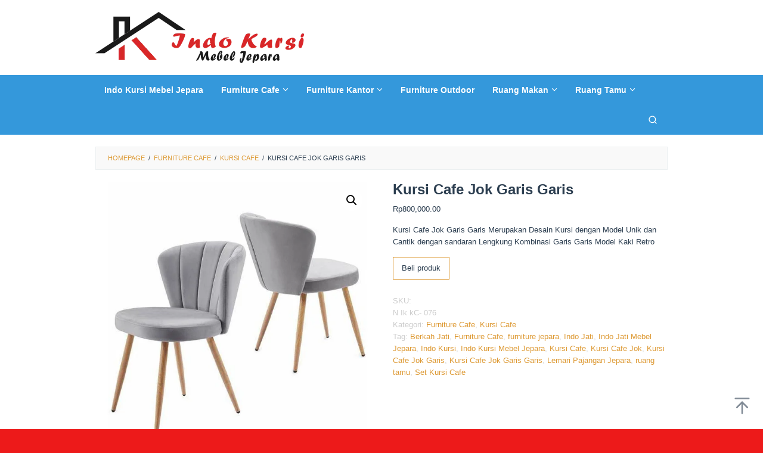

--- FILE ---
content_type: text/html; charset=UTF-8
request_url: https://www.indokursi.com/produk/kursi-cafe-jok-garis-garis/
body_size: 14710
content:
<!DOCTYPE html><html lang="id"><head itemscope="itemscope" itemtype="https://schema.org/WebSite"><meta charset="UTF-8"><meta name="viewport" content="width=device-width, initial-scale=1"><meta name="theme-color" content="#dd3333" /><link rel="profile" href="https://gmpg.org/xfn/11"><meta name='robots' content='index, follow, max-image-preview:large, max-snippet:-1, max-video-preview:-1' /><link media="all" href="https://www.indokursi.com/wp-content/cache/autoptimize/css/autoptimize_f81c7ae9bf95e50cb76e2840efeebbfa.css" rel="stylesheet"><link media="only screen and (max-width: 768px)" href="https://www.indokursi.com/wp-content/cache/autoptimize/css/autoptimize_6fe211f8bb15af76999ce9135805d7af.css" rel="stylesheet"><title>Kursi Cafe Jok Garis Garis - INDO KURSI MEBEL JEPARA</title><meta name="description" content="Kursi Cafe Jok Garis Garis Merupakan Desain Kursi dengan Model Unik dan Cantik dengan sandaran Lengkung Kombinasi Garis Garis Model Kaki Retro" /><link rel="canonical" href="https://www.indokursi.com/produk/kursi-cafe-jok-garis-garis/" /><meta property="og:locale" content="id_ID" /><meta property="og:type" content="article" /><meta property="og:title" content="Kursi Cafe Jok Garis Garis - INDO KURSI MEBEL JEPARA" /><meta property="og:description" content="Kursi Cafe Jok Garis Garis Merupakan Desain Kursi dengan Model Unik dan Cantik dengan sandaran Lengkung Kombinasi Garis Garis Model Kaki Retro" /><meta property="og:url" content="https://www.indokursi.com/produk/kursi-cafe-jok-garis-garis/" /><meta property="og:site_name" content="INDO KURSI MEBEL JEPARA" /><meta property="article:modified_time" content="2020-11-01T23:46:26+00:00" /><meta property="og:image" content="https://www.indokursi.com/wp-content/uploads/2020/11/Kursi-Cafe-Jok-Garis-Garis.jpg" /><meta property="og:image:width" content="600" /><meta property="og:image:height" content="600" /><meta property="og:image:type" content="image/jpeg" /><meta name="twitter:card" content="summary_large_image" /><meta name="twitter:label1" content="Estimasi waktu membaca" /><meta name="twitter:data1" content="2 menit" /> <script type="application/ld+json" class="yoast-schema-graph">{"@context":"https://schema.org","@graph":[{"@type":"WebPage","@id":"https://www.indokursi.com/produk/kursi-cafe-jok-garis-garis/","url":"https://www.indokursi.com/produk/kursi-cafe-jok-garis-garis/","name":"Kursi Cafe Jok Garis Garis - INDO KURSI MEBEL JEPARA","isPartOf":{"@id":"https://www.indokursi.com/#website"},"primaryImageOfPage":{"@id":"https://www.indokursi.com/produk/kursi-cafe-jok-garis-garis/#primaryimage"},"image":{"@id":"https://www.indokursi.com/produk/kursi-cafe-jok-garis-garis/#primaryimage"},"thumbnailUrl":"https://www.indokursi.com/wp-content/uploads/2020/11/Kursi-Cafe-Jok-Garis-Garis.jpg","datePublished":"2020-11-01T23:46:25+00:00","dateModified":"2020-11-01T23:46:26+00:00","description":"Kursi Cafe Jok Garis Garis Merupakan Desain Kursi dengan Model Unik dan Cantik dengan sandaran Lengkung Kombinasi Garis Garis Model Kaki Retro","breadcrumb":{"@id":"https://www.indokursi.com/produk/kursi-cafe-jok-garis-garis/#breadcrumb"},"inLanguage":"id","potentialAction":[{"@type":"ReadAction","target":["https://www.indokursi.com/produk/kursi-cafe-jok-garis-garis/"]}]},{"@type":"ImageObject","inLanguage":"id","@id":"https://www.indokursi.com/produk/kursi-cafe-jok-garis-garis/#primaryimage","url":"https://www.indokursi.com/wp-content/uploads/2020/11/Kursi-Cafe-Jok-Garis-Garis.jpg","contentUrl":"https://www.indokursi.com/wp-content/uploads/2020/11/Kursi-Cafe-Jok-Garis-Garis.jpg","width":600,"height":600,"caption":"Kursi Cafe Jok Garis Garis"},{"@type":"BreadcrumbList","@id":"https://www.indokursi.com/produk/kursi-cafe-jok-garis-garis/#breadcrumb","itemListElement":[{"@type":"ListItem","position":1,"name":"Beranda","item":"https://www.indokursi.com/"},{"@type":"ListItem","position":2,"name":"Toko Indo Kursi Mebel Jepara","item":"https://www.indokursi.com/"},{"@type":"ListItem","position":3,"name":"Kursi Cafe Jok Garis Garis"}]},{"@type":"WebSite","@id":"https://www.indokursi.com/#website","url":"https://www.indokursi.com/","name":"INDO KURSI MEBEL JEPARA","description":"INDO KURSI MEBEL JEPARA","publisher":{"@id":"https://www.indokursi.com/#/schema/person/304a5bdc1c7f4f2dabe26321aa81b57c"},"alternateName":"INDO KURSI","potentialAction":[{"@type":"SearchAction","target":{"@type":"EntryPoint","urlTemplate":"https://www.indokursi.com/?s={search_term_string}"},"query-input":{"@type":"PropertyValueSpecification","valueRequired":true,"valueName":"search_term_string"}}],"inLanguage":"id"},{"@type":["Person","Organization"],"@id":"https://www.indokursi.com/#/schema/person/304a5bdc1c7f4f2dabe26321aa81b57c","name":"admin","image":{"@type":"ImageObject","inLanguage":"id","@id":"https://www.indokursi.com/#/schema/person/image/","url":"https://secure.gravatar.com/avatar/bd4c9d92252b62d68ea385b5a252a9fb77cf39bfa14238d7d1ee3b57fcc6741c?s=96&d=mm&r=g","contentUrl":"https://secure.gravatar.com/avatar/bd4c9d92252b62d68ea385b5a252a9fb77cf39bfa14238d7d1ee3b57fcc6741c?s=96&d=mm&r=g","caption":"admin"},"logo":{"@id":"https://www.indokursi.com/#/schema/person/image/"}}]}</script> <link rel="alternate" title="oEmbed (JSON)" type="application/json+oembed" href="https://www.indokursi.com/wp-json/oembed/1.0/embed?url=https%3A%2F%2Fwww.indokursi.com%2Fproduk%2Fkursi-cafe-jok-garis-garis%2F" /><link rel="alternate" title="oEmbed (XML)" type="text/xml+oembed" href="https://www.indokursi.com/wp-json/oembed/1.0/embed?url=https%3A%2F%2Fwww.indokursi.com%2Fproduk%2Fkursi-cafe-jok-garis-garis%2F&#038;format=xml" /> <script type="text/javascript" src="https://www.indokursi.com/wp-includes/js/jquery/jquery.min.js" id="jquery-core-js"></script> <script type="text/javascript" id="wc-add-to-cart-js-extra">var wc_add_to_cart_params = {"ajax_url":"/wp-admin/admin-ajax.php","wc_ajax_url":"/?wc-ajax=%%endpoint%%","i18n_view_cart":"Lihat keranjang","cart_url":"https://www.indokursi.com/cart/","is_cart":"","cart_redirect_after_add":"no"};
//# sourceURL=wc-add-to-cart-js-extra</script> <script type="text/javascript" id="wc-single-product-js-extra">var wc_single_product_params = {"i18n_required_rating_text":"Silakan pilih rating","i18n_rating_options":["1 bintang dari 5","2 bintang dari 5","3 bintang dari 5","4 bintang dari 5","5 bintang dari 5"],"i18n_product_gallery_trigger_text":"Lihat galeri gambar layar penuh","review_rating_required":"yes","flexslider":{"rtl":false,"animation":"slide","smoothHeight":true,"directionNav":false,"controlNav":"thumbnails","slideshow":false,"animationSpeed":500,"animationLoop":false,"allowOneSlide":false},"zoom_enabled":"1","zoom_options":[],"photoswipe_enabled":"1","photoswipe_options":{"shareEl":false,"closeOnScroll":false,"history":false,"hideAnimationDuration":0,"showAnimationDuration":0},"flexslider_enabled":"1"};
//# sourceURL=wc-single-product-js-extra</script> <script type="text/javascript" id="woocommerce-js-extra">var woocommerce_params = {"ajax_url":"/wp-admin/admin-ajax.php","wc_ajax_url":"/?wc-ajax=%%endpoint%%","i18n_password_show":"Tampilkan kata sandi","i18n_password_hide":"Sembunyikan kata sandi"};
//# sourceURL=woocommerce-js-extra</script> <noscript><style>.woocommerce-product-gallery{ opacity: 1 !important; }</style></noscript></head><body data-rsssl=1 class="wp-singular product-template-default single single-product postid-4731 custom-background wp-theme-superfast theme-superfast woocommerce woocommerce-page woocommerce-no-js gmr-theme idtheme kentooz gmr-sticky gmr-fullwidth-layout group-blog" itemscope="itemscope" itemtype="https://schema.org/WebPage"><div class="site inner-wrap" id="site-container"> <a class="skip-link screen-reader-text" href="#main">Loncat ke konten</a><header id="masthead" class="site-header" role="banner" itemscope="itemscope" itemtype="https://schema.org/WPHeader"><div class="container"><div class="clearfix gmr-headwrapper"><div class="gmr-logomobile"><div class="gmr-logo"><a href="https://www.indokursi.com/" class="custom-logo-link" itemprop="url" title="INDO KURSI MEBEL JEPARA"><noscript><img src="https://www.indokursi.com/wp-content/uploads/2020/06/indo-kursi-mebel-jepara.png" alt="INDO KURSI MEBEL JEPARA" title="INDO KURSI MEBEL JEPARA" itemprop="image" /></noscript><img class="lazyload" src='data:image/svg+xml,%3Csvg%20xmlns=%22http://www.w3.org/2000/svg%22%20viewBox=%220%200%20210%20140%22%3E%3C/svg%3E' data-src="https://www.indokursi.com/wp-content/uploads/2020/06/indo-kursi-mebel-jepara.png" alt="INDO KURSI MEBEL JEPARA" title="INDO KURSI MEBEL JEPARA" itemprop="image" /></a></div></div></div></div></header><div class="top-header pos-stickymenu"><div class="gmr-menuwrap clearfix"><div class="container"><div class="close-topnavmenu-wrap"><a id="close-topnavmenu-button" rel="nofollow" href="#"><svg xmlns="http://www.w3.org/2000/svg" xmlns:xlink="http://www.w3.org/1999/xlink" aria-hidden="true" role="img" width="1em" height="1em" preserveAspectRatio="xMidYMid meet" viewBox="0 0 32 32"><path d="M16 2C8.2 2 2 8.2 2 16s6.2 14 14 14s14-6.2 14-14S23.8 2 16 2zm0 26C9.4 28 4 22.6 4 16S9.4 4 16 4s12 5.4 12 12s-5.4 12-12 12z" fill="currentColor"/><path d="M21.4 23L16 17.6L10.6 23L9 21.4l5.4-5.4L9 10.6L10.6 9l5.4 5.4L21.4 9l1.6 1.6l-5.4 5.4l5.4 5.4z" fill="currentColor"/></svg></a></div> <a id="gmr-responsive-menu" href="#menus" rel="nofollow"> <svg xmlns="http://www.w3.org/2000/svg" xmlns:xlink="http://www.w3.org/1999/xlink" aria-hidden="true" role="img" width="1em" height="1em" preserveAspectRatio="xMidYMid meet" viewBox="0 0 24 24"><path d="M3 18h18v-2H3v2zm0-5h18v-2H3v2zm0-7v2h18V6H3z" fill="currentColor"/></svg>MENU </a><nav id="site-navigation" class="gmr-mainmenu" role="navigation" itemscope="itemscope" itemtype="https://schema.org/SiteNavigationElement"><ul id="primary-menu" class="menu"><li id="menu-item-3961" class="menu-item menu-item-type-post_type menu-item-object-page menu-item-home current_page_parent menu-item-3961"><a href="https://www.indokursi.com/" itemprop="url"><span itemprop="name">Indo Kursi Mebel Jepara</span></a></li><li id="menu-item-3955" class="menu-item menu-item-type-taxonomy menu-item-object-product_cat current-product-ancestor current-menu-parent current-product-parent menu-item-has-children menu-item-3955"><a href="https://www.indokursi.com/kategori-produk/furniture-cafe/" itemprop="url"><span itemprop="name">Furniture Cafe</span></a><ul class="sub-menu"><li id="menu-item-4069" class="menu-item menu-item-type-taxonomy menu-item-object-product_cat current-product-ancestor current-menu-parent current-product-parent menu-item-4069"><a href="https://www.indokursi.com/kategori-produk/furniture-cafe/kursi-cafe/" itemprop="url"><span itemprop="name">Kursi Cafe</span></a></li><li id="menu-item-4074" class="menu-item menu-item-type-taxonomy menu-item-object-product_cat menu-item-4074"><a href="https://www.indokursi.com/kategori-produk/furniture-cafe/kursi-bar/" itemprop="url"><span itemprop="name">Kursi Bar</span></a></li><li id="menu-item-4940" class="menu-item menu-item-type-taxonomy menu-item-object-product_cat menu-item-4940"><a href="https://www.indokursi.com/kategori-produk/furniture-cafe/kursi-cafe-sofa/" itemprop="url"><span itemprop="name">Kursi Cafe Sofa</span></a></li><li id="menu-item-4498" class="menu-item menu-item-type-taxonomy menu-item-object-product_cat menu-item-4498"><a href="https://www.indokursi.com/kategori-produk/furniture-cafe/set-kursi-bar/" itemprop="url"><span itemprop="name">Set Kursi Bar</span></a></li><li id="menu-item-4407" class="menu-item menu-item-type-taxonomy menu-item-object-product_cat menu-item-4407"><a href="https://www.indokursi.com/kategori-produk/furniture-cafe/set-kursi-cafe/" itemprop="url"><span itemprop="name">Set Kursi Cafe</span></a></li></ul></li><li id="menu-item-3956" class="menu-item menu-item-type-taxonomy menu-item-object-product_cat menu-item-has-children menu-item-3956"><a href="https://www.indokursi.com/kategori-produk/furniture-kantor/" itemprop="url"><span itemprop="name">Furniture Kantor</span></a><ul class="sub-menu"><li id="menu-item-4089" class="menu-item menu-item-type-taxonomy menu-item-object-product_cat menu-item-4089"><a href="https://www.indokursi.com/kategori-produk/furniture-kantor/kursi-kantor/" itemprop="url"><span itemprop="name">Kursi Kantor</span></a></li></ul></li><li id="menu-item-3957" class="menu-item menu-item-type-taxonomy menu-item-object-product_cat menu-item-3957"><a href="https://www.indokursi.com/kategori-produk/furniture-outdoor/" itemprop="url"><span itemprop="name">Furniture Outdoor</span></a></li><li id="menu-item-3959" class="menu-item menu-item-type-taxonomy menu-item-object-product_cat menu-item-has-children menu-item-3959"><a href="https://www.indokursi.com/kategori-produk/ruang-makan/" itemprop="url"><span itemprop="name">Ruang Makan</span></a><ul class="sub-menu"><li id="menu-item-5594" class="menu-item menu-item-type-taxonomy menu-item-object-product_cat menu-item-5594"><a href="https://www.indokursi.com/kategori-produk/ruang-makan/set-meja-makan/" itemprop="url"><span itemprop="name">Set Meja Makan</span></a></li><li id="menu-item-4070" class="menu-item menu-item-type-taxonomy menu-item-object-product_cat menu-item-4070"><a href="https://www.indokursi.com/kategori-produk/ruang-makan/set-kursi-makan/" itemprop="url"><span itemprop="name">Set Kursi Makan</span></a></li></ul></li><li id="menu-item-3960" class="menu-item menu-item-type-taxonomy menu-item-object-product_cat menu-item-has-children menu-item-3960"><a href="https://www.indokursi.com/kategori-produk/ruang-tamu/" itemprop="url"><span itemprop="name">Ruang Tamu</span></a><ul class="sub-menu"><li id="menu-item-4196" class="menu-item menu-item-type-taxonomy menu-item-object-product_cat menu-item-4196"><a href="https://www.indokursi.com/kategori-produk/ruang-tamu/kursi-tamu-modern/" itemprop="url"><span itemprop="name">Kursi Tamu Modern</span></a></li><li id="menu-item-4135" class="menu-item menu-item-type-taxonomy menu-item-object-product_cat menu-item-4135"><a href="https://www.indokursi.com/kategori-produk/ruang-tamu/kursi-santai/" itemprop="url"><span itemprop="name">Kursi Santai</span></a></li><li id="menu-item-4752" class="menu-item menu-item-type-taxonomy menu-item-object-product_cat menu-item-4752"><a href="https://www.indokursi.com/kategori-produk/ruang-tamu/set-kursi-teras/" itemprop="url"><span itemprop="name">Set Kursi Teras</span></a></li></ul></li><li class="menu-item menu-item-type-search-btn gmr-search pull-right"><button class="search-button topnav-button" id="search-menu-button" title="Pencarian"><svg xmlns="http://www.w3.org/2000/svg" xmlns:xlink="http://www.w3.org/1999/xlink" aria-hidden="true" role="img" width="1em" height="1em" preserveAspectRatio="xMidYMid meet" viewBox="0 0 24 24"><g fill="none" stroke="currentColor" stroke-width="2" stroke-linecap="round" stroke-linejoin="round"><circle cx="11" cy="11" r="8"/><path d="M21 21l-4.35-4.35"/></g></svg></button><div class="search-dropdown search" id="search-dropdown-container"><form method="get" class="gmr-searchform searchform" action="https://www.indokursi.com/"><input type="text" name="s" id="s" placeholder="Pencarian" /></form></div></li></ul></nav></div></div></div><div id="content" class="gmr-content"><div class="container"><div class="row"><div class="col-md-12"><div class="breadcrumbs" itemscope itemtype="https://schema.org/BreadcrumbList"> <span class="first-cl" itemprop="itemListElement" itemscope itemtype="https://schema.org/ListItem"> <a itemscope itemtype="https://schema.org/WebPage" itemprop="item" itemid="https://www.indokursi.com/" href="https://www.indokursi.com/"><span itemprop="name">Homepage</span></a> <span itemprop="position" content="1"></span> </span> <span class="separator">/</span> <span class="0-cl" itemprop="itemListElement" itemscope itemtype="https://schema.org/ListItem"> <a itemscope itemtype="https://schema.org/WebPage" itemprop="item" itemid="https://www.indokursi.com/kategori-produk/furniture-cafe/" href="https://www.indokursi.com/kategori-produk/furniture-cafe/"><span itemprop="name">Furniture Cafe</span></a> <span itemprop="position" content="2"></span> </span> <span class="separator">/</span> <span class="1-cl" itemprop="itemListElement" itemscope itemtype="https://schema.org/ListItem"> <a itemscope itemtype="https://schema.org/WebPage" itemprop="item" itemid="https://www.indokursi.com/kategori-produk/furniture-cafe/kursi-cafe/" href="https://www.indokursi.com/kategori-produk/furniture-cafe/kursi-cafe/"><span itemprop="name">Kursi Cafe</span></a> <span itemprop="position" content="3"></span> </span> <span class="separator">/</span> <span class="last-cl" itemscope itemtype="https://schema.org/ListItem"> <span itemprop="name">Kursi Cafe Jok Garis Garis</span> <span itemprop="position" content="4"></span> </span></div></div><div id="primary" class="content-area col-md-12"><main id="main" class="site-main" role="main"><div class="woocommerce-notices-wrapper"></div><div id="product-4731" class="product type-product post-4731 status-publish first instock product_cat-furniture-cafe product_cat-kursi-cafe product_tag-berkah-jati product_tag-furniture-cafe product_tag-furniture-jepara product_tag-indo-jati product_tag-indo-jati-mebel-jepara product_tag-indo-kursi product_tag-indo-kursi-mebel-jepara product_tag-kursi-cafe product_tag-kursi-cafe-jok product_tag-kursi-cafe-jok-garis product_tag-kursi-cafe-jok-garis-garis product_tag-lemari-pajangan-jepara product_tag-ruang-tamu product_tag-set-kursi-cafe has-post-thumbnail shipping-taxable product-type-external"><div class="woocommerce-product-gallery woocommerce-product-gallery--with-images woocommerce-product-gallery--columns-4 images" data-columns="4" style="opacity: 0; transition: opacity .25s ease-in-out;"><div class="woocommerce-product-gallery__wrapper"><div data-thumb="https://www.indokursi.com/wp-content/uploads/2020/11/Kursi-Cafe-Jok-Garis-Garis-100x100.jpg" data-thumb-alt="Kursi Cafe Jok Garis Garis, indo kursi, indo jati, berkah jati, lemari pajangan jepara" data-thumb-srcset="https://www.indokursi.com/wp-content/uploads/2020/11/Kursi-Cafe-Jok-Garis-Garis-100x100.jpg 100w, https://www.indokursi.com/wp-content/uploads/2020/11/Kursi-Cafe-Jok-Garis-Garis-60x60.jpg 60w, https://www.indokursi.com/wp-content/uploads/2020/11/Kursi-Cafe-Jok-Garis-Garis-300x300.jpg 300w, https://www.indokursi.com/wp-content/uploads/2020/11/Kursi-Cafe-Jok-Garis-Garis-266x266.jpg 266w, https://www.indokursi.com/wp-content/uploads/2020/11/Kursi-Cafe-Jok-Garis-Garis.jpg 600w"  data-thumb-sizes="(max-width: 100px) 100vw, 100px" class="woocommerce-product-gallery__image"><a href="https://www.indokursi.com/wp-content/uploads/2020/11/Kursi-Cafe-Jok-Garis-Garis.jpg"><img width="600" height="600" src="https://www.indokursi.com/wp-content/uploads/2020/11/Kursi-Cafe-Jok-Garis-Garis.jpg" class="wp-post-image" alt="Kursi Cafe Jok Garis Garis, indo kursi, indo jati, berkah jati, lemari pajangan jepara" data-caption="Kursi Cafe Jok Garis Garis" data-src="https://www.indokursi.com/wp-content/uploads/2020/11/Kursi-Cafe-Jok-Garis-Garis.jpg" data-large_image="https://www.indokursi.com/wp-content/uploads/2020/11/Kursi-Cafe-Jok-Garis-Garis.jpg" data-large_image_width="600" data-large_image_height="600" decoding="async" fetchpriority="high" srcset="https://www.indokursi.com/wp-content/uploads/2020/11/Kursi-Cafe-Jok-Garis-Garis.jpg 600w, https://www.indokursi.com/wp-content/uploads/2020/11/Kursi-Cafe-Jok-Garis-Garis-60x60.jpg 60w, https://www.indokursi.com/wp-content/uploads/2020/11/Kursi-Cafe-Jok-Garis-Garis-300x300.jpg 300w, https://www.indokursi.com/wp-content/uploads/2020/11/Kursi-Cafe-Jok-Garis-Garis-100x100.jpg 100w, https://www.indokursi.com/wp-content/uploads/2020/11/Kursi-Cafe-Jok-Garis-Garis-266x266.jpg 266w" sizes="(max-width: 600px) 100vw, 600px" title="Kursi Cafe Jok Garis Garis" /></a></div><div data-thumb="https://www.indokursi.com/wp-content/uploads/2020/11/Kursi-Cafe-Jok-Garis-Garis-100x100.jpg" data-thumb-alt="Kursi Cafe Jok Garis Garis, indo kursi, indo jati, berkah jati, lemari pajangan jepara" data-thumb-srcset="https://www.indokursi.com/wp-content/uploads/2020/11/Kursi-Cafe-Jok-Garis-Garis-100x100.jpg 100w, https://www.indokursi.com/wp-content/uploads/2020/11/Kursi-Cafe-Jok-Garis-Garis-60x60.jpg 60w, https://www.indokursi.com/wp-content/uploads/2020/11/Kursi-Cafe-Jok-Garis-Garis-300x300.jpg 300w, https://www.indokursi.com/wp-content/uploads/2020/11/Kursi-Cafe-Jok-Garis-Garis-266x266.jpg 266w, https://www.indokursi.com/wp-content/uploads/2020/11/Kursi-Cafe-Jok-Garis-Garis.jpg 600w"  data-thumb-sizes="(max-width: 100px) 100vw, 100px" class="woocommerce-product-gallery__image"><a href="https://www.indokursi.com/wp-content/uploads/2020/11/Kursi-Cafe-Jok-Garis-Garis.jpg"><img width="600" height="600" src="https://www.indokursi.com/wp-content/uploads/2020/11/Kursi-Cafe-Jok-Garis-Garis.jpg" class="" alt="Kursi Cafe Jok Garis Garis, indo kursi, indo jati, berkah jati, lemari pajangan jepara" data-caption="Kursi Cafe Jok Garis Garis" data-src="https://www.indokursi.com/wp-content/uploads/2020/11/Kursi-Cafe-Jok-Garis-Garis.jpg" data-large_image="https://www.indokursi.com/wp-content/uploads/2020/11/Kursi-Cafe-Jok-Garis-Garis.jpg" data-large_image_width="600" data-large_image_height="600" decoding="async" srcset="https://www.indokursi.com/wp-content/uploads/2020/11/Kursi-Cafe-Jok-Garis-Garis.jpg 600w, https://www.indokursi.com/wp-content/uploads/2020/11/Kursi-Cafe-Jok-Garis-Garis-60x60.jpg 60w, https://www.indokursi.com/wp-content/uploads/2020/11/Kursi-Cafe-Jok-Garis-Garis-300x300.jpg 300w, https://www.indokursi.com/wp-content/uploads/2020/11/Kursi-Cafe-Jok-Garis-Garis-100x100.jpg 100w, https://www.indokursi.com/wp-content/uploads/2020/11/Kursi-Cafe-Jok-Garis-Garis-266x266.jpg 266w" sizes="(max-width: 600px) 100vw, 600px" title="Kursi Cafe Jok Garis Garis" /></a></div></div></div><div class="summary entry-summary"><h1 class="product_title entry-title">Kursi Cafe Jok Garis Garis</h1><p class="price"><span class="woocommerce-Price-amount amount"><bdi><span class="woocommerce-Price-currencySymbol">Rp</span>800,000.00</bdi></span></p><div class="woocommerce-product-details__short-description"><p>Kursi Cafe Jok Garis Garis Merupakan Desain Kursi dengan Model Unik dan Cantik dengan sandaran Lengkung Kombinasi Garis Garis Model Kaki Retro</p></div><form class="cart" action="https://api.whatsapp.com/send?phone=%2B6281238390414&#038;text=orderprodukhttps%3A%2F%2Fwww.indokursi.com%2Fproduk%2Fkursi-cafe-jok-garis-garis" method="get"> <button type="submit" class="single_add_to_cart_button button alt">Beli produk</button> <input type="hidden" name="phone" value="+6281238390414" /><input type="hidden" name="text" value="orderprodukhttps://www.indokursi.com/produk/kursi-cafe-jok-garis-garis" /></form><div class="product_meta"> <span class="sku_wrapper">SKU: <span class="sku">N Ik kC- 076</span></span> <span class="posted_in">Kategori: <a href="https://www.indokursi.com/kategori-produk/furniture-cafe/" rel="tag">Furniture Cafe</a>, <a href="https://www.indokursi.com/kategori-produk/furniture-cafe/kursi-cafe/" rel="tag">Kursi Cafe</a></span> <span class="tagged_as">Tag: <a href="https://www.indokursi.com/tag-produk/berkah-jati/" rel="tag">Berkah Jati</a>, <a href="https://www.indokursi.com/tag-produk/furniture-cafe/" rel="tag">Furniture Cafe</a>, <a href="https://www.indokursi.com/tag-produk/furniture-jepara/" rel="tag">furniture jepara</a>, <a href="https://www.indokursi.com/tag-produk/indo-jati/" rel="tag">Indo Jati</a>, <a href="https://www.indokursi.com/tag-produk/indo-jati-mebel-jepara/" rel="tag">Indo Jati Mebel Jepara</a>, <a href="https://www.indokursi.com/tag-produk/indo-kursi/" rel="tag">Indo Kursi</a>, <a href="https://www.indokursi.com/tag-produk/indo-kursi-mebel-jepara/" rel="tag">Indo Kursi Mebel Jepara</a>, <a href="https://www.indokursi.com/tag-produk/kursi-cafe/" rel="tag">Kursi Cafe</a>, <a href="https://www.indokursi.com/tag-produk/kursi-cafe-jok/" rel="tag">Kursi Cafe Jok</a>, <a href="https://www.indokursi.com/tag-produk/kursi-cafe-jok-garis/" rel="tag">Kursi Cafe Jok Garis</a>, <a href="https://www.indokursi.com/tag-produk/kursi-cafe-jok-garis-garis/" rel="tag">Kursi Cafe Jok Garis Garis</a>, <a href="https://www.indokursi.com/tag-produk/lemari-pajangan-jepara/" rel="tag">Lemari Pajangan Jepara</a>, <a href="https://www.indokursi.com/tag-produk/ruang-tamu/" rel="tag">ruang tamu</a>, <a href="https://www.indokursi.com/tag-produk/set-kursi-cafe/" rel="tag">Set Kursi Cafe</a></span></div></div><div class="woocommerce-tabs wc-tabs-wrapper"><ul class="tabs wc-tabs" role="tablist"><li role="presentation" class="description_tab" id="tab-title-description"> <a href="#tab-description" role="tab" aria-controls="tab-description"> Deskripsi </a></li></ul><div class="woocommerce-Tabs-panel woocommerce-Tabs-panel--description panel entry-content wc-tab" id="tab-description" role="tabpanel" aria-labelledby="tab-title-description"><h2>Deskripsi</h2><h1 style="text-align: center;">Jual Mebel Kursi Cafe Jok Garis Garis</h1><p style="text-align: justify;"><strong>Kursi Cafe Jok Garis Garis</strong> Merupakan Kursi dengan interior outdoor memang unik-unik dan menarik-menarik. Seperti Kursi Cafe Resto, didesain dengan model yang menarik sehingga membuat kursi ini berbeda dengan kursi bar lainnya. Kursi ini juga cocok untuk cafe-cafe modern atau cafe dengan nuansa etnik.</p><p style="text-align: justify;"><strong>Kursi Cafe Rotan </strong>yaitu kursi dengan perpaduan kayu jati dengan rotan alami serta tambahan jok pada dudukan. Berbahan dasar kayu jati yang dijadikan sebagai kerangka utama serta anyaman rotan sebagai sandaran sehingga membuat kursi ini lebih menarik. Dudukan kursi ini juga dilapisi jok sehingga kenyamanan saat duduk terjamin.</p><p style="text-align: justify;">Selain itu, proses finishing yang memiliki kualitas tinggi sehingga warna natural dari kayunya tidak pudar dan pastinya membuat kursi ini terlihat menarik. jika anda tertarik, anda bisa langsung saja menghubungi customer kami untuk pemesanan barang.</p><p><a href="https://www.indokursi.com/wp-content/uploads/2020/11/Kursi-Cafe-Jok-Garis-Garis.jpg"><noscript><img decoding="async" class="size-full wp-image-4732" src="https://www.indokursi.com/wp-content/uploads/2020/11/Kursi-Cafe-Jok-Garis-Garis.jpg" alt="Kursi Cafe Jok Garis Garis, indo kursi, indo jati, berkah jati, lemari pajangan jepara" width="600" height="600" srcset="https://www.indokursi.com/wp-content/uploads/2020/11/Kursi-Cafe-Jok-Garis-Garis.jpg 600w, https://www.indokursi.com/wp-content/uploads/2020/11/Kursi-Cafe-Jok-Garis-Garis-60x60.jpg 60w, https://www.indokursi.com/wp-content/uploads/2020/11/Kursi-Cafe-Jok-Garis-Garis-300x300.jpg 300w, https://www.indokursi.com/wp-content/uploads/2020/11/Kursi-Cafe-Jok-Garis-Garis-100x100.jpg 100w, https://www.indokursi.com/wp-content/uploads/2020/11/Kursi-Cafe-Jok-Garis-Garis-266x266.jpg 266w" sizes="(max-width: 600px) 100vw, 600px" /></noscript><img decoding="async" class="lazyload size-full wp-image-4732" src='data:image/svg+xml,%3Csvg%20xmlns=%22http://www.w3.org/2000/svg%22%20viewBox=%220%200%20600%20600%22%3E%3C/svg%3E' data-src="https://www.indokursi.com/wp-content/uploads/2020/11/Kursi-Cafe-Jok-Garis-Garis.jpg" alt="Kursi Cafe Jok Garis Garis, indo kursi, indo jati, berkah jati, lemari pajangan jepara" width="600" height="600" data-srcset="https://www.indokursi.com/wp-content/uploads/2020/11/Kursi-Cafe-Jok-Garis-Garis.jpg 600w, https://www.indokursi.com/wp-content/uploads/2020/11/Kursi-Cafe-Jok-Garis-Garis-60x60.jpg 60w, https://www.indokursi.com/wp-content/uploads/2020/11/Kursi-Cafe-Jok-Garis-Garis-300x300.jpg 300w, https://www.indokursi.com/wp-content/uploads/2020/11/Kursi-Cafe-Jok-Garis-Garis-100x100.jpg 100w, https://www.indokursi.com/wp-content/uploads/2020/11/Kursi-Cafe-Jok-Garis-Garis-266x266.jpg 266w" data-sizes="(max-width: 600px) 100vw, 600px" /></a></p><h2>Spesifikasi Produk Kursi Cafe Jok Garis Garis</h2><blockquote><p>Kode : N Ik kC- 076<br /> &gt; Bahan Baku : Rangka Kayu Jati dan Jok Bludru<br /> &gt; Finishing : Warna Natural Jati, melamik semi</p></blockquote><p>Dimesi Produk :<br /> Kursi Cafe : tinggi dudukan 45 cm x 75 cm</p><p>Paket Produk :<br /> 1 Unit Kursi Cafe Makan</p><h3>Care Instructions :</h3><p>Jangan terkena air berwarna, bara api, asam/bahan kimia.<br /> Bersihkan menggunakan kain microfiber.<br /> Lap dengan kain lembab ikuti arah alur kayu.<br /> Apabila noda membandel boleh gunakan air kemudian langsung seka dengan lap kering.</p><p>Note :<br /> Anda bisa custom warna sesuai dengan yang anda inginkan.<br /> Anda juga bisa custom ukuran yang disesuaikan dengan ruang Rumah Makan Cafe Restoran Anda.</p><h4>Cara Pemesanan &amp; Pengiriman</h4><p>Pengiriman menggunakan Jasa Expedisi dari Jepara langsung, sehingga ongkos pengiriman lebih terjangkau.<br /> Demi keamanan barang saat pengiriman kami packing dengan Single fish dan paper kardus tebal, sangat aman sampai tujuan.<br /> Kami selalu memberikan kemudahan dan kenyamanan untuk memesan Produk di <a href="https://www.berkahjati.com/">IndoKursi.com</a></p><p>terimaksih Sudah Mampir di toko kami di<a href="https://www.lemaripajanganjepara.com/"> www.IndoKursi.com</a> dan selamat berbelanja di toko kami, dapatkan Harga terbaik untuk anda.<br /> Klik model lain <a href="https://www.indojati.id/">Furniture Cafe</a><br /> hubungi kami di ( whatsapp/call/ : 081238390414)</p><div class="idblog-social-share"><h3>Sebarkan ini:</h3><ul class="idblog-socialicon-share"><li class="facebook"><a href="https://www.facebook.com/sharer/sharer.php?u=https%3A%2F%2Fwww.indokursi.com%2Fproduk%2Fkursi-cafe-jok-garis-garis%2F" class="gmr-share-facebook" rel="nofollow" title="Sebarkan ini"><svg xmlns="http://www.w3.org/2000/svg" xmlns:xlink="http://www.w3.org/1999/xlink" aria-hidden="true" role="img" width="0.49em" height="1em" preserveAspectRatio="xMidYMid meet" viewBox="0 0 486.037 1000"><path d="M124.074 1000V530.771H0V361.826h124.074V217.525C124.074 104.132 197.365 0 366.243 0C434.619 0 485.18 6.555 485.18 6.555l-3.984 157.766s-51.564-.502-107.833-.502c-60.9 0-70.657 28.065-70.657 74.646v123.361h183.331l-7.977 168.945H302.706V1000H124.074" fill="currentColor"/></svg></a></li><li class="twitter"><a href="https://twitter.com/intent/tweet?url=https%3A%2F%2Fwww.indokursi.com%2Fproduk%2Fkursi-cafe-jok-garis-garis%2F&amp;text=Kursi%20Cafe%20Jok%20Garis%20Garis" class="gmr-share-twitter" rel="nofollow" title="Twit ini"><svg xmlns="http://www.w3.org/2000/svg" width="1em" height="1em" viewBox="0 0 24 24"><path fill="currentColor" d="M18.901 1.153h3.68l-8.04 9.19L24 22.846h-7.406l-5.8-7.584l-6.638 7.584H.474l8.6-9.83L0 1.154h7.594l5.243 6.932ZM17.61 20.644h2.039L6.486 3.24H4.298Z"/></svg></a></li><li class="pinterest"><a href="https://pinterest.com/pin/create/button/?url=https%3A%2F%2Fwww.indokursi.com%2Fproduk%2Fkursi-cafe-jok-garis-garis%2F&amp;media=https://www.indokursi.com/wp-content/uploads/2020/11/Kursi-Cafe-Jok-Garis-Garis.jpg&amp;description=Kursi%20Cafe%20Jok%20Garis%20Garis" class="gmr-share-pinit" rel="nofollow" title="Pin ini"><svg xmlns="http://www.w3.org/2000/svg" xmlns:xlink="http://www.w3.org/1999/xlink" aria-hidden="true" role="img" width="1em" height="1em" preserveAspectRatio="xMidYMid meet" viewBox="0 0 32 32"><path d="M16.75.406C10.337.406 4 4.681 4 11.6c0 4.4 2.475 6.9 3.975 6.9c.619 0 .975-1.725.975-2.212c0-.581-1.481-1.819-1.481-4.238c0-5.025 3.825-8.588 8.775-8.588c4.256 0 7.406 2.419 7.406 6.863c0 3.319-1.331 9.544-5.644 9.544c-1.556 0-2.888-1.125-2.888-2.737c0-2.363 1.65-4.65 1.65-7.088c0-4.137-5.869-3.387-5.869 1.613c0 1.05.131 2.212.6 3.169c-.863 3.713-2.625 9.244-2.625 13.069c0 1.181.169 2.344.281 3.525c.212.238.106.213.431.094c3.15-4.313 3.038-5.156 4.463-10.8c.769 1.463 2.756 2.25 4.331 2.25c6.637 0 9.619-6.469 9.619-12.3c0-6.206-5.363-10.256-11.25-10.256z" fill="currentColor"/></svg></a></li><li class="telegram"><a href="https://t.me/share/url?url=https%3A%2F%2Fwww.indokursi.com%2Fproduk%2Fkursi-cafe-jok-garis-garis%2F&amp;text=Kursi%20Cafe%20Jok%20Garis%20Garis" target="_blank" rel="nofollow" title="Telegram Share"><svg xmlns="http://www.w3.org/2000/svg" xmlns:xlink="http://www.w3.org/1999/xlink" aria-hidden="true" role="img" width="1em" height="1em" preserveAspectRatio="xMidYMid meet" viewBox="0 0 48 48"><path d="M41.42 7.309s3.885-1.515 3.56 2.164c-.107 1.515-1.078 6.818-1.834 12.553l-2.59 16.99s-.216 2.489-2.159 2.922c-1.942.432-4.856-1.515-5.396-1.948c-.432-.325-8.094-5.195-10.792-7.575c-.756-.65-1.62-1.948.108-3.463L33.648 18.13c1.295-1.298 2.59-4.328-2.806-.649l-15.11 10.28s-1.727 1.083-4.964.109l-7.016-2.165s-2.59-1.623 1.835-3.246c10.793-5.086 24.068-10.28 35.831-15.15z" fill="currentColor"/></svg></a></li><li class="whatsapp"><a href="https://api.whatsapp.com/send?text=Kursi%20Cafe%20Jok%20Garis%20Garis https%3A%2F%2Fwww.indokursi.com%2Fproduk%2Fkursi-cafe-jok-garis-garis%2F" class="gmr-share-whatsapp" rel="nofollow" title="Whatsapp"><svg xmlns="http://www.w3.org/2000/svg" xmlns:xlink="http://www.w3.org/1999/xlink" aria-hidden="true" role="img" width="1em" height="1em" preserveAspectRatio="xMidYMid meet" viewBox="0 0 24 24"><path d="M15.271 13.21a7.014 7.014 0 0 1 1.543.7l-.031-.018c.529.235.986.51 1.403.833l-.015-.011c.02.061.032.13.032.203l-.001.032v-.001c-.015.429-.11.832-.271 1.199l.008-.021c-.231.463-.616.82-1.087 1.01l-.014.005a3.624 3.624 0 0 1-1.576.411h-.006a8.342 8.342 0 0 1-2.988-.982l.043.022a8.9 8.9 0 0 1-2.636-1.829l-.001-.001a20.473 20.473 0 0 1-2.248-2.794l-.047-.074a5.38 5.38 0 0 1-1.1-2.995l-.001-.013v-.124a3.422 3.422 0 0 1 1.144-2.447l.003-.003a1.17 1.17 0 0 1 .805-.341h.001c.101.003.198.011.292.025l-.013-.002c.087.013.188.021.292.023h.003a.642.642 0 0 1 .414.102l-.002-.001c.107.118.189.261.238.418l.002.008q.124.31.512 1.364c.135.314.267.701.373 1.099l.014.063a1.573 1.573 0 0 1-.533.889l-.003.002q-.535.566-.535.72a.436.436 0 0 0 .081.234l-.001-.001a7.03 7.03 0 0 0 1.576 2.119l.005.005a9.89 9.89 0 0 0 2.282 1.54l.059.026a.681.681 0 0 0 .339.109h.002q.233 0 .838-.752t.804-.752zm-3.147 8.216h.022a9.438 9.438 0 0 0 3.814-.799l-.061.024c2.356-.994 4.193-2.831 5.163-5.124l.024-.063c.49-1.113.775-2.411.775-3.775s-.285-2.662-.799-3.837l.024.062c-.994-2.356-2.831-4.193-5.124-5.163l-.063-.024c-1.113-.49-2.411-.775-3.775-.775s-2.662.285-3.837.799l.062-.024c-2.356.994-4.193 2.831-5.163 5.124l-.024.063a9.483 9.483 0 0 0-.775 3.787a9.6 9.6 0 0 0 1.879 5.72l-.019-.026l-1.225 3.613l3.752-1.194a9.45 9.45 0 0 0 5.305 1.612h.047zm0-21.426h.033c1.628 0 3.176.342 4.575.959L16.659.93c2.825 1.197 5.028 3.4 6.196 6.149l.029.076c.588 1.337.93 2.896.93 4.535s-.342 3.198-.959 4.609l.029-.074c-1.197 2.825-3.4 5.028-6.149 6.196l-.076.029c-1.327.588-2.875.93-4.503.93h-.034h.002h-.053c-2.059 0-3.992-.541-5.664-1.488l.057.03L-.001 24l2.109-6.279a11.505 11.505 0 0 1-1.674-6.01c0-1.646.342-3.212.959-4.631l-.029.075C2.561 4.33 4.764 2.127 7.513.959L7.589.93A11.178 11.178 0 0 1 12.092 0h.033h-.002z" fill="currentColor"/></svg></a></li></ul></div></div></div><section class="related products"><h2>Produk Terkait</h2><ul class="products columns-4"><li class="product type-product post-4002 status-publish first instock product_cat-furniture-cafe product_cat-kursi-cafe product_tag-berkah-jati product_tag-furniture-cafe product_tag-indo-jati product_tag-indo-jati-mebel-jepara product_tag-indo-kursi product_tag-indo-kursi-mebel-jepara product_tag-kursi-cafe product_tag-kursi-cafe-jakarta product_tag-kursi-cafe-jakarta-industrial product_tag-kursi-cafe-jakarta-industrial-besi product_tag-lemari-pajangan-jepara has-post-thumbnail shipping-taxable purchasable product-type-simple"> <a href="https://www.indokursi.com/produk/kursi-cafe-jakarta-industrial-besi/" class="woocommerce-LoopProduct-link woocommerce-loop-product__link"><noscript><img width="300" height="300" src="https://www.indokursi.com/wp-content/uploads/2020/04/Kursi-Cafe-Jakarta-Industrial-Besi-300x300.jpg" class="attachment-woocommerce_thumbnail size-woocommerce_thumbnail" alt="Kursi Cafe Jakarta Industrial Besi" decoding="async" srcset="https://www.indokursi.com/wp-content/uploads/2020/04/Kursi-Cafe-Jakarta-Industrial-Besi-300x300.jpg 300w, https://www.indokursi.com/wp-content/uploads/2020/04/Kursi-Cafe-Jakarta-Industrial-Besi-60x60.jpg 60w, https://www.indokursi.com/wp-content/uploads/2020/04/Kursi-Cafe-Jakarta-Industrial-Besi-100x100.jpg 100w, https://www.indokursi.com/wp-content/uploads/2020/04/Kursi-Cafe-Jakarta-Industrial-Besi-266x266.jpg 266w, https://www.indokursi.com/wp-content/uploads/2020/04/Kursi-Cafe-Jakarta-Industrial-Besi.jpg 600w" sizes="(max-width: 300px) 100vw, 300px" title="Kursi Cafe Jakarta Industrial Besi" /></noscript><img width="300" height="300" src='data:image/svg+xml,%3Csvg%20xmlns=%22http://www.w3.org/2000/svg%22%20viewBox=%220%200%20300%20300%22%3E%3C/svg%3E' data-src="https://www.indokursi.com/wp-content/uploads/2020/04/Kursi-Cafe-Jakarta-Industrial-Besi-300x300.jpg" class="lazyload attachment-woocommerce_thumbnail size-woocommerce_thumbnail" alt="Kursi Cafe Jakarta Industrial Besi" decoding="async" data-srcset="https://www.indokursi.com/wp-content/uploads/2020/04/Kursi-Cafe-Jakarta-Industrial-Besi-300x300.jpg 300w, https://www.indokursi.com/wp-content/uploads/2020/04/Kursi-Cafe-Jakarta-Industrial-Besi-60x60.jpg 60w, https://www.indokursi.com/wp-content/uploads/2020/04/Kursi-Cafe-Jakarta-Industrial-Besi-100x100.jpg 100w, https://www.indokursi.com/wp-content/uploads/2020/04/Kursi-Cafe-Jakarta-Industrial-Besi-266x266.jpg 266w, https://www.indokursi.com/wp-content/uploads/2020/04/Kursi-Cafe-Jakarta-Industrial-Besi.jpg 600w" data-sizes="(max-width: 300px) 100vw, 300px" title="Kursi Cafe Jakarta Industrial Besi" /><div class="gmr-box-product"><h2 class="woocommerce-loop-product__title">Kursi Cafe Jakarta Industrial Besi</h2> <span class="price"><span class="woocommerce-Price-amount amount"><bdi><span class="woocommerce-Price-currencySymbol">Rp</span>985,000.00</bdi></span></span></div> </a><a href="/produk/kursi-cafe-jok-garis-garis/?add-to-cart=4002" aria-describedby="woocommerce_loop_add_to_cart_link_describedby_4002" data-quantity="1" class="button product_type_simple add_to_cart_button ajax_add_to_cart" data-product_id="4002" data-product_sku="" aria-label="Tambahkan ke keranjang: “Kursi Cafe Jakarta Industrial Besi”" rel="nofollow" data-success_message="“Kursi Cafe Jakarta Industrial Besi” telah ditambahkan ke keranjang Anda" role="button">Tambah ke keranjang</a> <span id="woocommerce_loop_add_to_cart_link_describedby_4002" class="screen-reader-text"> </span></li><li class="product type-product post-4105 status-publish instock product_cat-furniture-cafe product_cat-kursi-cafe product_tag-berkah-jati product_tag-furniture-cafe product_tag-indo-jati product_tag-indo-jati-mebel-jepara product_tag-indo-kursi product_tag-indo-kursi-mebel-jepara product_tag-kursi-cafe product_tag-kursi-cafe-lengkung product_tag-kursi-cafe-lengkung-jok product_tag-kursi-cafe-lengkung-jok-kain product_tag-lemari-pajangan-jepara has-post-thumbnail shipping-taxable purchasable product-type-simple"> <a href="https://www.indokursi.com/produk/kursi-cafe-lengkung-jok-kain/" class="woocommerce-LoopProduct-link woocommerce-loop-product__link"><noscript><img width="300" height="300" src="https://www.indokursi.com/wp-content/uploads/2020/04/Kursi-Cafe-Lengkung-Jok-Kain-300x300.jpg" class="attachment-woocommerce_thumbnail size-woocommerce_thumbnail" alt="Kursi Cafe Lengkung Jok Kain" decoding="async" srcset="https://www.indokursi.com/wp-content/uploads/2020/04/Kursi-Cafe-Lengkung-Jok-Kain-300x300.jpg 300w, https://www.indokursi.com/wp-content/uploads/2020/04/Kursi-Cafe-Lengkung-Jok-Kain-60x60.jpg 60w, https://www.indokursi.com/wp-content/uploads/2020/04/Kursi-Cafe-Lengkung-Jok-Kain-100x100.jpg 100w, https://www.indokursi.com/wp-content/uploads/2020/04/Kursi-Cafe-Lengkung-Jok-Kain-266x266.jpg 266w, https://www.indokursi.com/wp-content/uploads/2020/04/Kursi-Cafe-Lengkung-Jok-Kain.jpg 600w" sizes="(max-width: 300px) 100vw, 300px" title="Kursi Cafe Lengkung Jok Kain" /></noscript><img width="300" height="300" src='data:image/svg+xml,%3Csvg%20xmlns=%22http://www.w3.org/2000/svg%22%20viewBox=%220%200%20300%20300%22%3E%3C/svg%3E' data-src="https://www.indokursi.com/wp-content/uploads/2020/04/Kursi-Cafe-Lengkung-Jok-Kain-300x300.jpg" class="lazyload attachment-woocommerce_thumbnail size-woocommerce_thumbnail" alt="Kursi Cafe Lengkung Jok Kain" decoding="async" data-srcset="https://www.indokursi.com/wp-content/uploads/2020/04/Kursi-Cafe-Lengkung-Jok-Kain-300x300.jpg 300w, https://www.indokursi.com/wp-content/uploads/2020/04/Kursi-Cafe-Lengkung-Jok-Kain-60x60.jpg 60w, https://www.indokursi.com/wp-content/uploads/2020/04/Kursi-Cafe-Lengkung-Jok-Kain-100x100.jpg 100w, https://www.indokursi.com/wp-content/uploads/2020/04/Kursi-Cafe-Lengkung-Jok-Kain-266x266.jpg 266w, https://www.indokursi.com/wp-content/uploads/2020/04/Kursi-Cafe-Lengkung-Jok-Kain.jpg 600w" data-sizes="(max-width: 300px) 100vw, 300px" title="Kursi Cafe Lengkung Jok Kain" /><div class="gmr-box-product"><h2 class="woocommerce-loop-product__title">Kursi Cafe Lengkung Jok Kain</h2> <span class="price"><span class="woocommerce-Price-amount amount"><bdi><span class="woocommerce-Price-currencySymbol">Rp</span>735,000.00</bdi></span></span></div> </a><a href="/produk/kursi-cafe-jok-garis-garis/?add-to-cart=4105" aria-describedby="woocommerce_loop_add_to_cart_link_describedby_4105" data-quantity="1" class="button product_type_simple add_to_cart_button ajax_add_to_cart" data-product_id="4105" data-product_sku="" aria-label="Tambahkan ke keranjang: “Kursi Cafe Lengkung Jok Kain”" rel="nofollow" data-success_message="“Kursi Cafe Lengkung Jok Kain” telah ditambahkan ke keranjang Anda" role="button">Tambah ke keranjang</a> <span id="woocommerce_loop_add_to_cart_link_describedby_4105" class="screen-reader-text"> </span></li><li class="product type-product post-3980 status-publish outofstock product_cat-furniture-cafe product_cat-kursi-cafe product_tag-berkah-jati product_tag-furniture-cafe product_tag-indo-jati product_tag-indo-jati-mebel-jepara product_tag-indo-kursi product_tag-indo-kursi-mebel-jepara product_tag-kursi product_tag-kursi-cafe product_tag-kursi-cafe-anyaman product_tag-kursi-cafe-anyaman-rotan product_tag-kursi-cafe-anyaman-rotan-alami product_tag-lemari-pajangan-jepara has-post-thumbnail shipping-taxable purchasable product-type-variable"> <a href="https://www.indokursi.com/produk/kursi-cafe-anyaman-rotan-alami/" class="woocommerce-LoopProduct-link woocommerce-loop-product__link"><noscript><img width="300" height="300" src="https://www.indokursi.com/wp-content/uploads/2020/04/Kursi-Cafe-Anyaman-Rotan-Alami-300x300.jpg" class="attachment-woocommerce_thumbnail size-woocommerce_thumbnail" alt="Kursi Cafe Anyaman Rotan Alami" decoding="async" srcset="https://www.indokursi.com/wp-content/uploads/2020/04/Kursi-Cafe-Anyaman-Rotan-Alami-300x300.jpg 300w, https://www.indokursi.com/wp-content/uploads/2020/04/Kursi-Cafe-Anyaman-Rotan-Alami-60x60.jpg 60w, https://www.indokursi.com/wp-content/uploads/2020/04/Kursi-Cafe-Anyaman-Rotan-Alami-100x100.jpg 100w, https://www.indokursi.com/wp-content/uploads/2020/04/Kursi-Cafe-Anyaman-Rotan-Alami-266x266.jpg 266w, https://www.indokursi.com/wp-content/uploads/2020/04/Kursi-Cafe-Anyaman-Rotan-Alami.jpg 600w" sizes="(max-width: 300px) 100vw, 300px" title="Kursi Cafe Anyaman Rotan Alami" /></noscript><img width="300" height="300" src='data:image/svg+xml,%3Csvg%20xmlns=%22http://www.w3.org/2000/svg%22%20viewBox=%220%200%20300%20300%22%3E%3C/svg%3E' data-src="https://www.indokursi.com/wp-content/uploads/2020/04/Kursi-Cafe-Anyaman-Rotan-Alami-300x300.jpg" class="lazyload attachment-woocommerce_thumbnail size-woocommerce_thumbnail" alt="Kursi Cafe Anyaman Rotan Alami" decoding="async" data-srcset="https://www.indokursi.com/wp-content/uploads/2020/04/Kursi-Cafe-Anyaman-Rotan-Alami-300x300.jpg 300w, https://www.indokursi.com/wp-content/uploads/2020/04/Kursi-Cafe-Anyaman-Rotan-Alami-60x60.jpg 60w, https://www.indokursi.com/wp-content/uploads/2020/04/Kursi-Cafe-Anyaman-Rotan-Alami-100x100.jpg 100w, https://www.indokursi.com/wp-content/uploads/2020/04/Kursi-Cafe-Anyaman-Rotan-Alami-266x266.jpg 266w, https://www.indokursi.com/wp-content/uploads/2020/04/Kursi-Cafe-Anyaman-Rotan-Alami.jpg 600w" data-sizes="(max-width: 300px) 100vw, 300px" title="Kursi Cafe Anyaman Rotan Alami" /><div class="gmr-box-product"><h2 class="woocommerce-loop-product__title">Kursi Cafe Anyaman Rotan Alami</h2></div> </a><a href="https://www.indokursi.com/produk/kursi-cafe-anyaman-rotan-alami/" aria-describedby="woocommerce_loop_add_to_cart_link_describedby_3980" data-quantity="1" class="button product_type_variable" data-product_id="3980" data-product_sku="" aria-label="Pilih opsi untuk “Kursi Cafe Anyaman Rotan Alami”" rel="nofollow">Pilih opsi</a> <span id="woocommerce_loop_add_to_cart_link_describedby_3980" class="screen-reader-text"> Produk ini memiliki beberapa varian. Pilihan ini dapat diambil di halaman produk </span></li><li class="product type-product post-4000 status-publish last instock product_cat-furniture-cafe product_cat-kursi-cafe product_tag-berkah-jati product_tag-furniture-cafe product_tag-indo-jati product_tag-indo-jati-mebel-jepara product_tag-indo-kursi product_tag-indo-kursi-mebel-jepara product_tag-kursi-cafe product_tag-kursi-cafe-rustic product_tag-kursi-cafe-rustic-full product_tag-kursi-cafe-rustic-full-jok product_tag-kursi-cafe-rustic-full-jok-lengkung product_tag-lemari-pajangan-jepara has-post-thumbnail shipping-taxable purchasable product-type-simple"> <a href="https://www.indokursi.com/produk/kursi-cafe-rustic-full-jok-lengkung/" class="woocommerce-LoopProduct-link woocommerce-loop-product__link"><noscript><img width="300" height="300" src="https://www.indokursi.com/wp-content/uploads/2020/04/Kursi-Cafe-Rustic-Full-Jok-Lengkung-300x300.jpg" class="attachment-woocommerce_thumbnail size-woocommerce_thumbnail" alt="Kursi Cafe Rustic Full Jok Lengkung" decoding="async" srcset="https://www.indokursi.com/wp-content/uploads/2020/04/Kursi-Cafe-Rustic-Full-Jok-Lengkung-300x300.jpg 300w, https://www.indokursi.com/wp-content/uploads/2020/04/Kursi-Cafe-Rustic-Full-Jok-Lengkung-60x60.jpg 60w, https://www.indokursi.com/wp-content/uploads/2020/04/Kursi-Cafe-Rustic-Full-Jok-Lengkung-100x100.jpg 100w, https://www.indokursi.com/wp-content/uploads/2020/04/Kursi-Cafe-Rustic-Full-Jok-Lengkung-266x266.jpg 266w, https://www.indokursi.com/wp-content/uploads/2020/04/Kursi-Cafe-Rustic-Full-Jok-Lengkung.jpg 600w" sizes="(max-width: 300px) 100vw, 300px" title="Kursi Cafe Rustic Full Jok Lengkung" /></noscript><img width="300" height="300" src='data:image/svg+xml,%3Csvg%20xmlns=%22http://www.w3.org/2000/svg%22%20viewBox=%220%200%20300%20300%22%3E%3C/svg%3E' data-src="https://www.indokursi.com/wp-content/uploads/2020/04/Kursi-Cafe-Rustic-Full-Jok-Lengkung-300x300.jpg" class="lazyload attachment-woocommerce_thumbnail size-woocommerce_thumbnail" alt="Kursi Cafe Rustic Full Jok Lengkung" decoding="async" data-srcset="https://www.indokursi.com/wp-content/uploads/2020/04/Kursi-Cafe-Rustic-Full-Jok-Lengkung-300x300.jpg 300w, https://www.indokursi.com/wp-content/uploads/2020/04/Kursi-Cafe-Rustic-Full-Jok-Lengkung-60x60.jpg 60w, https://www.indokursi.com/wp-content/uploads/2020/04/Kursi-Cafe-Rustic-Full-Jok-Lengkung-100x100.jpg 100w, https://www.indokursi.com/wp-content/uploads/2020/04/Kursi-Cafe-Rustic-Full-Jok-Lengkung-266x266.jpg 266w, https://www.indokursi.com/wp-content/uploads/2020/04/Kursi-Cafe-Rustic-Full-Jok-Lengkung.jpg 600w" data-sizes="(max-width: 300px) 100vw, 300px" title="Kursi Cafe Rustic Full Jok Lengkung" /><div class="gmr-box-product"><h2 class="woocommerce-loop-product__title">Kursi Cafe Rustic Full Jok Lengkung</h2> <span class="price"><span class="woocommerce-Price-amount amount"><bdi><span class="woocommerce-Price-currencySymbol">Rp</span>1,015,000.00</bdi></span></span></div> </a><a href="/produk/kursi-cafe-jok-garis-garis/?add-to-cart=4000" aria-describedby="woocommerce_loop_add_to_cart_link_describedby_4000" data-quantity="1" class="button product_type_simple add_to_cart_button ajax_add_to_cart" data-product_id="4000" data-product_sku="" aria-label="Tambahkan ke keranjang: “Kursi Cafe Rustic Full Jok Lengkung”" rel="nofollow" data-success_message="“Kursi Cafe Rustic Full Jok Lengkung” telah ditambahkan ke keranjang Anda" role="button">Tambah ke keranjang</a> <span id="woocommerce_loop_add_to_cart_link_describedby_4000" class="screen-reader-text"> </span></li></ul></section></div></main></div></div></div><div id="stop-container"></div></div></div><div id="footer-container"><div class="gmr-bgstripes"> <span class="gmr-bgstripe gmr-color1"></span><span class="gmr-bgstripe gmr-color2"></span> <span class="gmr-bgstripe gmr-color3"></span><span class="gmr-bgstripe gmr-color4"></span> <span class="gmr-bgstripe gmr-color5"></span><span class="gmr-bgstripe gmr-color6"></span> <span class="gmr-bgstripe gmr-color7"></span><span class="gmr-bgstripe gmr-color8"></span> <span class="gmr-bgstripe gmr-color9"></span><span class="gmr-bgstripe gmr-color10"></span> <span class="gmr-bgstripe gmr-color11"></span><span class="gmr-bgstripe gmr-color12"></span> <span class="gmr-bgstripe gmr-color13"></span><span class="gmr-bgstripe gmr-color14"></span> <span class="gmr-bgstripe gmr-color15"></span><span class="gmr-bgstripe gmr-color16"></span> <span class="gmr-bgstripe gmr-color17"></span><span class="gmr-bgstripe gmr-color18"></span> <span class="gmr-bgstripe gmr-color19"></span><span class="gmr-bgstripe gmr-color20"></span></div><div id="footer-sidebar" class="widget-footer" role="complementary"><div class="container"><div class="row"><div class="footer-column col-md-12"><div id="text-7" class="widget widget_text"><h3 class="widget-title">Tentang Kami</h3><div class="textwidget"><p>IndoKursi.com Merupakan Toko Mebel Jepara yang Memberikan Solusi Bagi Custumer-Custumer yang binggung Mencari furniture Terbaru, IndoKursi.com Solusinya dengan Menjual Berbagai Produk Rumah Tangga Kualitas Terbaik dengan Harga Merakyat.</p></div></div></div><div class="footer-column col-md-12"></div><div class="footer-column col-md-12"></div></div></div></div><footer id="colophon" class="site-footer" role="contentinfo" ><div class="container"><div class="site-info"> © 2020 Lemari Pajangan Jepara | All Rights Reserved</div></div></footer></div><div class="gmr-ontop gmr-hide"><svg xmlns="http://www.w3.org/2000/svg" xmlns:xlink="http://www.w3.org/1999/xlink" aria-hidden="true" role="img" width="1em" height="1em" preserveAspectRatio="xMidYMid meet" viewBox="0 0 24 24"><g fill="none"><path d="M12 22V7" stroke="currentColor" stroke-width="2" stroke-linecap="round" stroke-linejoin="round"/><path d="M5 14l7-7l7 7" stroke="currentColor" stroke-width="2" stroke-linecap="round" stroke-linejoin="round"/><path d="M3 2h18" stroke="currentColor" stroke-width="2" stroke-linecap="round" stroke-linejoin="round"/></g></svg></div> <script type="speculationrules">{"prefetch":[{"source":"document","where":{"and":[{"href_matches":"/*"},{"not":{"href_matches":["/wp-*.php","/wp-admin/*","/wp-content/uploads/*","/wp-content/*","/wp-content/plugins/*","/wp-content/themes/superfast/*","/*\\?(.+)"]}},{"not":{"selector_matches":"a[rel~=\"nofollow\"]"}},{"not":{"selector_matches":".no-prefetch, .no-prefetch a"}}]},"eagerness":"conservative"}]}</script> <script type="application/ld+json">{"@context":"https://schema.org/","@type":"Product","@id":"https://www.indokursi.com/produk/kursi-cafe-jok-garis-garis/#product","name":"Kursi Cafe Jok Garis Garis","url":"https://www.indokursi.com/produk/kursi-cafe-jok-garis-garis/","description":"Kursi Cafe Jok Garis Garis Merupakan Desain Kursi dengan Model Unik dan Cantik dengan sandaran Lengkung Kombinasi Garis Garis Model Kaki Retro","image":"https://www.indokursi.com/wp-content/uploads/2020/11/Kursi-Cafe-Jok-Garis-Garis.jpg","sku":"N Ik kC- 076","offers":[{"@type":"Offer","priceSpecification":[{"@type":"UnitPriceSpecification","price":"800000.00","priceCurrency":"IDR","valueAddedTaxIncluded":false,"validThrough":"2027-12-31"}],"priceValidUntil":"2027-12-31","availability":"https://schema.org/InStock","url":"https://www.indokursi.com/produk/kursi-cafe-jok-garis-garis/","seller":{"@type":"Organization","name":"INDO KURSI MEBEL JEPARA","url":"https://www.indokursi.com"}}]}</script><noscript><style>.lazyload{display:none;}</style></noscript><script data-noptimize="1">window.lazySizesConfig=window.lazySizesConfig||{};window.lazySizesConfig.loadMode=1;</script><script async data-noptimize="1" src='https://www.indokursi.com/wp-content/plugins/autoptimize/classes/external/js/lazysizes.min.js'></script> <div id="photoswipe-fullscreen-dialog" class="pswp" tabindex="-1" role="dialog" aria-modal="true" aria-hidden="true" aria-label="Gambar layar penuh"><div class="pswp__bg"></div><div class="pswp__scroll-wrap"><div class="pswp__container"><div class="pswp__item"></div><div class="pswp__item"></div><div class="pswp__item"></div></div><div class="pswp__ui pswp__ui--hidden"><div class="pswp__top-bar"><div class="pswp__counter"></div> <button class="pswp__button pswp__button--zoom" aria-label="Perbesar/perkecil"></button> <button class="pswp__button pswp__button--fs" aria-label="Alihkan layar penuh"></button> <button class="pswp__button pswp__button--share" aria-label="Bagikan"></button> <button class="pswp__button pswp__button--close" aria-label="Tutup (Esc)"></button><div class="pswp__preloader"><div class="pswp__preloader__icn"><div class="pswp__preloader__cut"><div class="pswp__preloader__donut"></div></div></div></div></div><div class="pswp__share-modal pswp__share-modal--hidden pswp__single-tap"><div class="pswp__share-tooltip"></div></div> <button class="pswp__button pswp__button--arrow--left" aria-label="Sebelumnya (panah kiri)"></button> <button class="pswp__button pswp__button--arrow--right" aria-label="Berikutnya (panah kanan)"></button><div class="pswp__caption"><div class="pswp__caption__center"></div></div></div></div></div> <script type='text/javascript'>(function () {
			var c = document.body.className;
			c = c.replace(/woocommerce-no-js/, 'woocommerce-js');
			document.body.className = c;
		})();</script> <script type="text/javascript" id="wc-order-attribution-js-extra">var wc_order_attribution = {"params":{"lifetime":1.0e-5,"session":30,"base64":false,"ajaxurl":"https://www.indokursi.com/wp-admin/admin-ajax.php","prefix":"wc_order_attribution_","allowTracking":true},"fields":{"source_type":"current.typ","referrer":"current_add.rf","utm_campaign":"current.cmp","utm_source":"current.src","utm_medium":"current.mdm","utm_content":"current.cnt","utm_id":"current.id","utm_term":"current.trm","utm_source_platform":"current.plt","utm_creative_format":"current.fmt","utm_marketing_tactic":"current.tct","session_entry":"current_add.ep","session_start_time":"current_add.fd","session_pages":"session.pgs","session_count":"udata.vst","user_agent":"udata.uag"}};
//# sourceURL=wc-order-attribution-js-extra</script> <script defer src="https://www.indokursi.com/wp-content/cache/autoptimize/js/autoptimize_6c878327fc93a47fb3db9f87ab5f0c5f.js"></script></body></html>